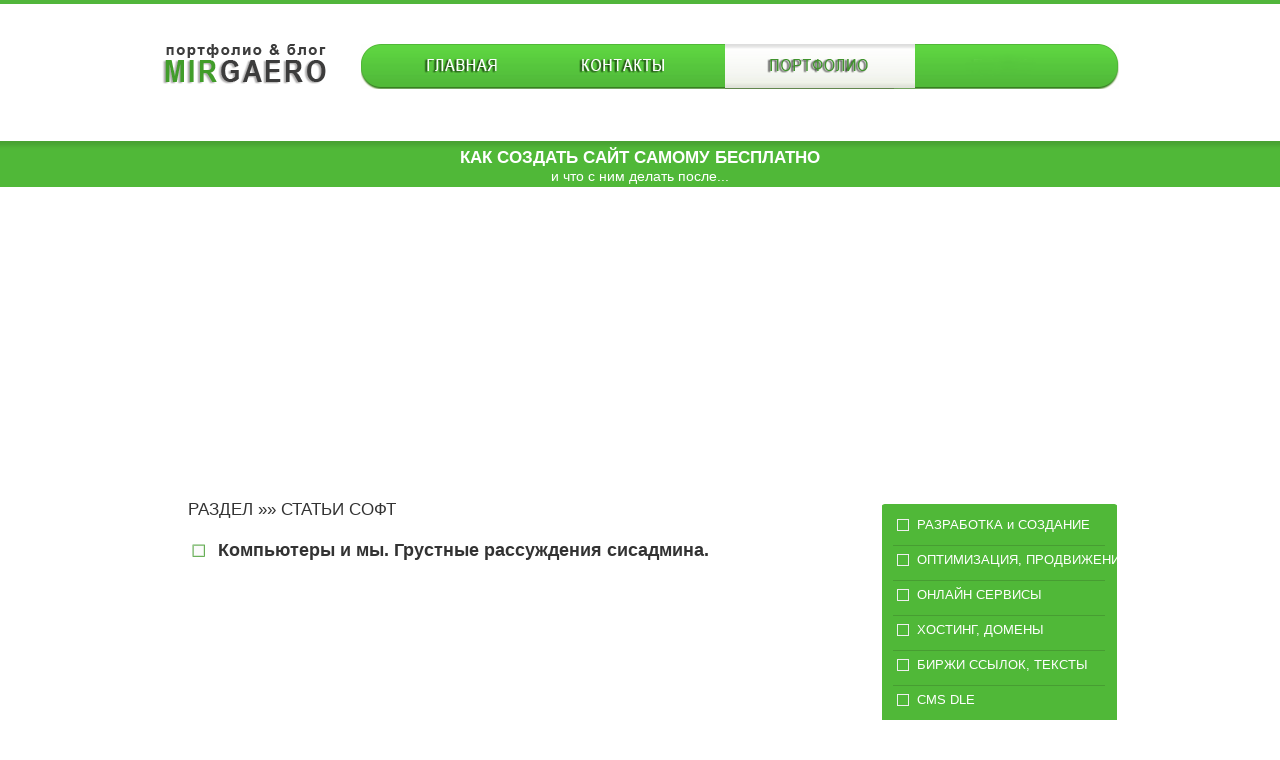

--- FILE ---
content_type: text/html
request_url: http://mirgaero.ru/130-kompyutery-i-my-grustnye-rassuzhdeniya-sisadmina.html
body_size: 17775
content:
<!DOCTYPE html PUBLIC "-//W3C//DTD XHTML 1.0 Transitional//EN" "http://www.w3.org/TR/xhtml1/DTD/xhtml1-transitional.dtd">  <html xmlns="http://www.w3.org/1999/xhtml" xml:lang="ru" lang="ru">    <head profile="http://gmpg.org/xfn/11">







<head>
<title>Компьютеры и мы. Грустные рассуждения сисадмина. | MirGaero.ru</title>
<meta name="description" content="Компьютеры и мы. Грустные рассуждения сисадмина. | MirGaero.ru" /><meta charset="UTF-8" />
<link rel="pingback" href="/xmlrpc.php" />
<link rel="alternate" type="application/rss+xml" title="MirGaero.ru &raquo; Лента" href="/feed" />
<link rel="alternate" type="application/rss+xml" title="MirGaero.ru &raquo; Лента комментариев" href="/comments/feed" />
<link rel="alternate" type="application/rss+xml" title="MirGaero.ru &raquo; Лента комментариев к &laquo;Компьютеры и мы. Грустные рассуждения сисадмина.&raquo;" href="/130-kompyutery-i-my-grustnye-rassuzhdeniya-sisadmina.html/feed" />
<link rel='stylesheet' id='twentytwelve-fonts-css'  href='http://fonts.googleapis.com/css?family=Open+Sans:400italic,700italic,400,700&amp;subset=latin,latin-ext,cyrillic,cyrillic-ext' type='text/css' media='all' />
<link rel='stylesheet' id='twentytwelve-style-css'  href='wp-content/themes/twentytwelve/style.css?ver=3.7.1' type='text/css' media='all' />
<!--[if lt IE 9]>
<link rel='stylesheet' id='twentytwelve-ie-css'  href='wp-content/themes/twentytwelve/css/ie.css?ver=20121010.html' type='text/css' media='all' />
<![endif]-->
<link rel="EditURI" type="application/rsd+xml" title="RSD" href="/xmlrpc.php?rsd" />
<link rel="wlwmanifest" type="application/wlwmanifest+xml" href="/wp-includes/wlwmanifest.xml" /> 
<link rel='prev' title='Файл robots.txt на DLE' href='/124-fayl-robots-txt-na-dle.html' />
<link rel='next' title='Продвижение сайта статьями с помощью Miralinks. Размещение статей на Миралинкс.' href='/125-prodvizhenie-sayta-statyami-s-pomoschyu-miralinks-razmeschenie-statey-na-miralinks.html' />
<meta name="generator" content="WordPress 3.7.1" />
<link rel='canonical' href='/130-kompyutery-i-my-grustnye-rassuzhdeniya-sisadmina.html' />
<link rel='shortlink' href='/?p=586' />
<style type="text/css" id="custom-background-css">
body.custom-background { background-color: #e6e6e6; }
</style>
</head>

<body>










<div class="logg"></div>
<div class="loggo">
<div class="leftlogo"><img src="img/leftlogo4.png" alt="MIRGAERO" /></div>

<div class="rightlogo">
    <a href="index.html"><img src="img/r1.png" alt="на главную" /></a><a href="kontaktyi.html"><img src="img/r2.png" alt="контакты" /></a><img src="img/r3.png" alt="портфолио" /><img src="img/r4.png" alt="" />
</div>

</div>


<div class="loggo1"><h1>КАК СОЗДАТЬ САЙТ САМОМУ БЕСПЛАТНО</h1><span style="color: #fff; font-size : 14px;">и что с ним делать после...</span></div>

<div class="tab">
<script async src="//pagead2.googlesyndication.com/pagead/js/adsbygoogle.js"></script>
<!-- mirgaero.ru - top -->
<ins class="adsbygoogle"
     style="display:block"
     data-ad-client="ca-pub-1037222935363590"
     data-ad-slot="5211155868"
     data-ad-format="auto"></ins>
<script>
(adsbygoogle = window.adsbygoogle || []).push({});
</script>
<br>

	<table><tr>
		<td  valign="top">
            <div class="lefte">
                      
                      <div class="teks"><!--хлебные крошки без плагина код в конце функцион-->
         РАЗДЕЛ &#187;&#187; <a href="category/statiy-soft.html" title="Просмотреть все записи в рубрике &laquo;СТАТЬИ СОФТ&raquo;" rel="category tag">СТАТЬИ СОФТ</a><!--хлебные крошки без плагина код в конце функцион-->


<div class="z3">
<article id="post-586" class="post-586 post type-post status-publish format-standard hentry category-statiy-soft">

<header class="entry-header">
<h2>Компьютеры и мы. Грустные рассуждения сисадмина.</h2>
			
</header><!-- .entry-header -->

<p><br>
<script async src="//pagead2.googlesyndication.com/pagead/js/adsbygoogle.js"></script>
<!-- mirgaero.ru - full -->
<ins class="adsbygoogle"
     style="display:inline-block;width:300px;height:250px"
     data-ad-client="ca-pub-1037222935363590"
     data-ad-slot="6687889061"></ins>
<script>
(adsbygoogle = window.adsbygoogle || []).push({});
</script>
<br>
<span id="more-586"></span>Сколько правды в том, что пессимист – это специалист, видящий реалии на фоне чужих иллюзий и рекламной шумихи. Ах, компьютеры, ах информационное общество. А какие истерики закатывают детишки. Недавно уборщица консультировалась у автора, какой ноутбук покруче и подешевле – дочь притомила – вынь да положи ноут! Да не простой, а SONY Vaio. Жизнь не мила, учеба не идет и ремонт экрана тут не поможет…</p>
<p>Между тем, компьютеры и те же технологии – всего лишь средство, инструмент. Но зачастую ими пользуются не очень умело, мягко говоря. Только что гвозди не забивают – на том спасибо.</p>
<p>Дома мощные компы нужны только для игрушек. В остальном, они нужны также, как нужен вертолет – слетать в булочную за хлебом. На работе – бррр. Супер-дупер мощные ERP-системы на 10 тысяч пользователей в каждом регионе – а регионов 17 + Центр, печатают кучу отчетов. И 75-80% времени уходит на выяснение расхождений между отчетами и ввод коррекций, окончательно запутывающих дело. А посмотрим на проблему, как говорил незабвенный Федя из «Приключений Шурика» немного глубже. Представим, что у бухгалтерии проводки идут, баланс сходится с полпинка и в репозитарии все путем. Бухгалтерши, аж разомлели и сказали автору – «как здорово, не будем уходить домой в 23.00, а вовремя». Срезал их двумя фразами, «Да, но не все. Большинство уволят за ненадобностью». Погрустнели мгновенно. Так что относиться к людям «мягше» не получается.</p>
<p>Как подумаешь еще «ширше», т.е. про конкурентоспособность в условиях глобализации – становится совсем нехорошо. В Индии или там Африке куча народу голодает не потому что в мире не умеют производить больше продовольствия. А потому что не сумели встроиться в современную систему. Да что там Африка. Выходя, заметил на стене обрывок рекламки на недавнюю перепись населения – «России важен каждый» Кто бы сомневался … Особенно в том, что не смогут найти на дешевую работу выходцев из СНГ. А на дорогую – спецов со всего остального мира.</p>
<p>Про Китай вообще молчу, кажется, там безработных больше чем всех россиян.</p>
<p>Но вообще компьютеры в умелых руках – вещь сильно полезная. И на бирже поиграть, не отходя так и хочется сказать – от плиты, от обеденного стола. Нет, от мягкого диванчика! )). И фотогалерею в нем хранить и подправлять тем же Фотошопом. И библиотеку, опять же электронную, коллекции музыки и видео. И охранную сигнализацию соорудить. Всего то нужно добавить к компутеру видеокамеру с датчиком движения и программку – кидающую mms на сотовый при открытии двери входной. И, если конечно не шибко ленивый – рассчитывать на нем семейный бюджет. И что-либо доделывать, на работе не доделанное. Это, правда, не одобряю, работать надо лучше и успевать (Ах, шеф не слышит – тут же за шкирку = явный плагиат!) Лучше, конечно, какую-нибудь халтурку )). Не, это теперь называется благозвучнее – «Фриланс!». И, уж в последнюю очередь – болталки/общалки и игралки.</p>
<p>А пока все наоборот, пока учимся информационным технологиям самоучками или нас, в лучшем случае, натаскивают старшие товарищи, дело с повышением квалификации обстоит неважно. Ладно, вот еще на одни курсы записался. Походим, посмотрим…</p>

</article><!-- #post -->
</div>
<div class="sosed">					
<a href="124-fayl-robots-txt-na-dle.html" rel="prev"><span class="meta-nav">&#171;</span> Файл robots.txt на DLE</a><br />
<a href="125-prodvizhenie-sayta-statyami-s-pomoschyu-miralinks-razmeschenie-statey-na-miralinks.html" rel="next">Продвижение сайта статьями с помощью Miralinks. Размещение статей на Миралинкс. <span class="meta-nav">&#187;</span></a></div>


<!--соцкнопки-->		
<script type="text/javascript">(function() {
  if (window.pluso)if (typeof window.pluso.start == "function") return;
  if (window.ifpluso==undefined) { window.ifpluso = 1;
    var d = document, s = d.createElement('script'), g = 'getElementsByTagName';
    s.type = 'text/javascript'; s.charset='UTF-8'; s.async = true;
    s.src = ('https:' == window.location.protocol ? 'https' : 'http')  + '://share.pluso.ru/pluso-like.js';
    var h=d[g]('body')[0];
    h.appendChild(s);
  }})();</script>
<div class="pluso" data-background="transparent" data-options="medium,round,line,horizontal,nocounter,theme=01" data-services="vkontakte,odnoklassniki,facebook,twitter,google,livejournal,liveinternet,yandex,moimir"></div>
<!--соцкнопки-->


<!--похожие новости из категории без плагина-->
<div class="top12"><div class="eche"><b>По  теме:</b></div>
<ul><li><a href="elektronnyiy-koshelek-qiwi.html">Электронный кошелек QIWI</a></li>
<li><a href="registratsiya-webmoney-sozdat-koshelek-webmoney.html">Регистрация Webmoney. Создать кошелек Webmoney.</a></li>
<li><a href="oda-allnokia-ru-ili-kak-ya-vosstanavlivala-prilozhenie-dlya-prosmotra-kino.html">Ода AllNokia.ru или как я восстанавливала приложение для просмотра кино</a></li>
</ul></div>
<!---->


<b>ПОПУЛЯРНОЕ</b>
<ul>
<li><a href="kartinki-raduga.html" title="Картинки радуга">Картинки радуга</a>
</li>
<li><a href="49-servis-proverki-teksta-na-unikalnost.html" title="Сервис проверки текста на уникальность.">Сервис проверки текста на уникальность.</a>
</li>
<li><a href="57-obzor-birzhi-wpcommentru-kommentarii-i-otzyvy-dlya-saytov-blogov-magazinov.html" title="Обзор биржи wpcomment.ru &#8212; комментарии и отзывы для сайтов, блогов, магазинов.">Обзор биржи wpcomment.ru &#8212; комментарии и отзывы для сайтов, блогов, магазинов.</a>
</li>
<li><a href="40-chto-takoe-kontekstnaya-reklama-i-zachem-ona-nuzhna.html" title="Что такое контекстная реклама и зачем она нужна">Что такое контекстная реклама и зачем она нужна</a>
</li>
<li><a href="flesh-igrushki.html" title="Флеш игрушки">Флеш игрушки</a>
</li>
</ul>





</div>
                 </div>
               </td>

               <td  valign="top">
                   <div class="righte">			
		<div class="rig2"></div>
<div class="rig11"><a href="category/sozdanie-razrabotka-saita.html">РАЗРАБОТКА и СОЗДАНИЕ</a></div>
<div class="rig1"><a href="category/prodvizhenie-saita.html">ОПТИМИЗАЦИЯ, ПРОДВИЖЕНИЕ</a></div>
<div class="rig1"><a href="category/online-servis-dlya-saita.html">ОНЛАЙН СЕРВИСЫ</a></div>
<div class="rig1"><a href="category/domen-hostingi.html">ХОСТИНГ, ДОМЕНЫ</a></div>
<div class="rig1"><a href="category/birzhi-ssilok-i-tekstivie.html">БИРЖИ ССЫЛОК, ТЕКСТЫ</a></div>
<div class="rig1"><a href="category/cms-dle.html">CMS DLE</a></div>
<div class="rig1"><a href="category/cms-wordpress.html">CMS WORDPRESS</a></div>
<div class="rig1"><a href="category/download/statiy-soft.html">СОФТ СТАТЬИ</a></div>
<div class="rig1"><a href="category/grafika-photoshop-flesh.html">ФОТОШОП,ФЛЕШ</a></div>
<div class="rig1"><a href="category/download.html">DOWNLOAD</a></div>
<div class="rig1"><a href="category/news.html">НОВОСТИ</a></div>
		<div class="rig3"></div>
<br>
<script async src="//pagead2.googlesyndication.com/pagead/js/adsbygoogle.js"></script>
<!-- mirgaero.ru - right -->
<ins class="adsbygoogle"
     style="display:inline-block;width:240px;height:400px"
     data-ad-client="ca-pub-1037222935363590"
     data-ad-slot="2118088664"></ins>
<script>
(adsbygoogle = window.adsbygoogle || []).push({});
</script>
<br>



<div class="ser1">
<h3>НОВОЕ</h3>
<ul>
<li><a href="elektronnyiy-koshelek-qiwi.html">Электронный кошелек QIWI</a></li>
<li><a href="registratsiya-webmoney-sozdat-koshelek-webmoney.html">Регистрация Webmoney. Создать кошелек Webmoney.</a></li>
<li><a href="tselevaya-stranitsa-5-vazhnyih-faktorov.html">Целевая страница &#8212; 5 важных факторов</a></li>
</ul>
</div>


<div class="ser2">
<h3>СЕРВИС ОНЛАЙН</h3>
<a href="podbor-tsvetovoy-gammyi-onlayn-servis.html"><img src="wp-content/uploads/color1.jpg" width="200" height="120" alt="" /></a>
<div>


<div class="ser">
<ul>
<li><a title="Как выбрать хостера (хостинг)." href="53-kak-vybrat-hostera-hosting.html">Как выбрать хостера (хостинг).</a></li>
</ul>
<ul>
<li><a title="КЛИП АРТ Валентинки" href="106-klip-art-valentinki.html">КЛИП АРТ Валентинки</a></li>
</ul>
<ul>
<li><a title="Как удалить страницы сайта из кэша Google" href="kak-udalit-stranitsyi-sayta-iz-kesha-google.html">Как удалить страницы сайта из кэша Google</a></li>
</ul>
<ul>
<li><a title="Видео приколы. Самые душевные и ржачные" href="14-video-prikoly-samye-dushevnye-i-rzhachnye.html">Видео приколы. Самые душевные и ржачные</a></li>
</ul>
</div>

<div class="ser1">
<form role="search" method="get" id="searchform" class="searchform" action="/">
				<div>
					<label class="screen-reader-text" for="s">Найти:<br /></label>
					<input type="text" value="" name="s" id="s" />
					<input type="submit" id="searchsubmit" value="Поиск" />
				</div>
			</form><div>


</div>



</div></div>
		
</div>
</td>
</tr></table>
</div>

  <br>
<div class="fut2">
<a href="/">Главная</a> /<br>

<script async="async" src="https://w.uptolike.com/widgets/v1/zp.js?pid=1582956" type="text/javascript"></script>

<noindex>
<!--LiveInternet counter--><script type="text/javascript"><!--
document.write("<a href='//www.liveinternet.ru/click' "+
"target=_blank><img src='//counter.yadro.ru/hit?t17.1;r"+
escape(document.referrer)+((typeof(screen)=="undefined")?"":
";s"+screen.width+"*"+screen.height+"*"+(screen.colorDepth?
screen.colorDepth:screen.pixelDepth))+";u"+escape(document.URL)+
";"+Math.random()+
"' alt='' title='LiveInternet: показано число просмотров за 24"+
" часа, посетителей за 24 часа и за сегодня' "+
"border='0' width='88' height='31'><\/a>")
//--></script><!--/LiveInternet-->
</noindex>

<br>(c) 2010 - 2016</div>
</body></html>







--- FILE ---
content_type: text/html; charset=utf-8
request_url: https://www.google.com/recaptcha/api2/aframe
body_size: 260
content:
<!DOCTYPE HTML><html><head><meta http-equiv="content-type" content="text/html; charset=UTF-8"></head><body><script nonce="kNtgnJCQPWTh6EQyNcScCA">/** Anti-fraud and anti-abuse applications only. See google.com/recaptcha */ try{var clients={'sodar':'https://pagead2.googlesyndication.com/pagead/sodar?'};window.addEventListener("message",function(a){try{if(a.source===window.parent){var b=JSON.parse(a.data);var c=clients[b['id']];if(c){var d=document.createElement('img');d.src=c+b['params']+'&rc='+(localStorage.getItem("rc::a")?sessionStorage.getItem("rc::b"):"");window.document.body.appendChild(d);sessionStorage.setItem("rc::e",parseInt(sessionStorage.getItem("rc::e")||0)+1);localStorage.setItem("rc::h",'1769349578875');}}}catch(b){}});window.parent.postMessage("_grecaptcha_ready", "*");}catch(b){}</script></body></html>

--- FILE ---
content_type: text/css
request_url: http://mirgaero.ru/wp-content/themes/twentytwelve/style.css?ver=3.7.1
body_size: 6141
content:
html, body   {  margin:0px;  color:#333333; font-size : 17px;  
	            font-family: Arial Narrow, sans-serif;
                background-color:#fff; text-align:center;  }

.logg       { height:4px; background-color:#51b63b;}
.loggo      { height:126px; width:1024px; margin-left:auto; margin-right:auto; }
 
	.leftlogo     {   float:left;  margin-top:0px; margin-bottom:0px;  width:200px; } 
	.rightlogo    {   margin-left: 200px;  margin-top:0px;  padding-top:40px; }

.loggo1      { height:46px; background-color:#51b63b;  background-image: url("/img/loggo1.png"); 
               line-height:6px; }

/*-----------------------------------------------------------------------------------------------*/
h1  { color:#fff; font-size : 17px; padding-top:14px; }
h2  { color:#333333; font-size : 18px; padding:5px 2px 0px 30px; text-align:left;
      background-image:url("/img/h123.png");background-repeat:no-repeat;}
h3  { color:#333333; font-size : 16px; padding:5px 2px 0px 30px;  text-align:left; 
      background-image:url("/img/h123.png");background-repeat:no-repeat;}
/*---------------- ------------------------------------------------------------------------------*/
	.z3  a:link,  .z3 a:active,  .z3 a:visited {font-size : 17px; color: #339933; text-decoration: none;}
	.z3  a:hover                               {font-size : 17px; color: #333333; text-decoration: none;}
/*--------------------------------------------------------------------------------------------------------------*/
.tab   { width:960px;  margin-left:auto; margin-right:auto; margin-top:0px;}
.lefte {width:710px; margin-top:10px; /* border-left-style:solid; border-left-width:1px; border-left-color:#336633; */ }
.teks  {padding:0px 25px 0px 25px; text-align: justify; }

	div.teks img  {  margin:7px; 
                    border-style:solid; border-width:1px; border-color:#336633; }

.eche { height:65px; background-image: url("/img/eche.png"); 
        background-repeat:no-repeat; margin-top:15px; padding:20px 10px 0px 35px;
        font-size : 17px; color: #339933;}
.eche1 a:link, .eche1 a:active, .eche1 a:visited {  font-size : 17px; color: #333333; text-decoration: none;}
   .eche1  a:hover                          {  font-size : 17px; color: #339933; text-decoration: none;}

.righte   { width:235px;  margin-top:14px; padding:0px 5px 0px 5px;  }
/*----------- -----------------------------------------------------------------------------*/
.rig2  { width:235px; height:5px; background-image: url("/img/rig3.png"); }
.rig1  { width:235px; height:27px; background-image: url("/img/rig1.png"); background-repeat:no-repeat; 
         text-align:left; font-size : 17px; padding:8px 20px 0px 35px;}
         
   .rig1 a:link, .rig1 a:active, .rig1 a:visited {  font-size : 13px; color: #fff; text-decoration: none;}
   .rig1  a:hover                          {  font-size : 13px; color: #339933; text-decoration: none;}

.rig11  { width:235px; height:27px; background-image: url("/img/rig11.png"); background-repeat:no-repeat; 
          text-align:left; font-size : 17px; padding:8px 20px 0px 35px;}
      
   .rig11 a:link, .rig11 a:active, .rig11 a:visited {font-size:13px; color:#fff; text-decoration: none;}
      .rig11  a:hover                       {  font-size : 13px; color: #339933; text-decoration: none;}

.rig3   {  width:235px; height:5px; background-image: url("/img/rig2.png"); }

.ser    {   margin-top:10px;margin-bottom:10px; background-image: url("/img/ser.png"); font-size : 14px; color: #333333; 
            line-height:25px;  text-align:left; padding:3px; }

	.ser a:link, .ser a:active, .ser a:visited {font-size:14px; color:#333333; text-decoration: none;}
	.ser  a:hover                       {  font-size : 14px; color: #339933; text-decoration: none;}

.ser1    {   margin-top:10px;margin-bottom:10px; background-image: url("/img/ser.png"); font-size : 14px; color: #333333; 
            line-height:25px;  text-align:left; padding:10px 10px 15px 20px; }

.ser2    {   margin-top:10px;margin-bottom:10px; background-image: url("/img/ser.png"); font-size : 14px; color: #333333; 
            line-height:25px;  text-align:center; padding:10px 6px 15px 6px; }
/*------------------------------------------------------------------------------------*/
.fut1   { height:42px; padding-top:15px; word-spacing:10px; }
  .fut1 a:link,.fut1 a:active,.fut1 a:visited { font-size : 16px; color: #333333; text-decoration: none;}
	.fut1  a:hover                          {font-size : 16px; color: #339933; text-decoration: none;}

.fut2   { height:70px; background-image: url("/img/fut2.png"); padding-top:60px; font-size : 13px;}

.fut2 a:link, .fut2 a:active, .fut2 a:visited { font-size : 13px; color: #fff; text-decoration: none;}
.fut2  a:hover                             {font-size : 13px; color: #339933; text-decoration: none;}

a img       { border: 0 none; }
ul          {padding-left:30px; }

.sped    { font-size:14px; color:#333333;}
.sped a:link, .sped a:active, .sped a:visited  {font-size:14px; color:#333333; text-decoration: none;}
	.sped  a:hover                        {  font-size : 14px; color: #339933; text-decoration: none;}

.home  {width:650px;}
.home a:link, .home a:active, .home a:visited  {color:#308e39; text-decoration: none;}
	.home  a:hover                        {  color: #333333; }

/*-----*/
.top12 {margin-top:15px;}
.gz12  { padding:5px 2px 0px 30px; text-align:left;
      background-image:url("/img/h123.png");background-repeat:no-repeat;}

/*---------------WP--------------*/
a:link, a:active,  a:visited{ color: #333333; text-decoration: none;}
a:hover {color: #339933;text-decoration: none;}


.sosed {color:#333333; font-size : 18px; padding:25px 2px 25px 0px; text-align:right;}

.navig {margin-top:10px; padding:10px 15px 10px 10px; background-color:#eee;}
.navig a:link, .navig a:active, .navig a:visited  {font-size:18px; color:#333333;}
	.navig  a:hover                        {  font-size : 18px; color: #339933; }

.populyar {background-color:#eee;padding:0px 20px 20px 20px; }

--- FILE ---
content_type: application/javascript;charset=utf-8
request_url: https://w.uptolike.com/widgets/v1/version.js?cb=cb__utl_cb_share_1769349575793641
body_size: 397
content:
cb__utl_cb_share_1769349575793641('1ea92d09c43527572b24fe052f11127b');